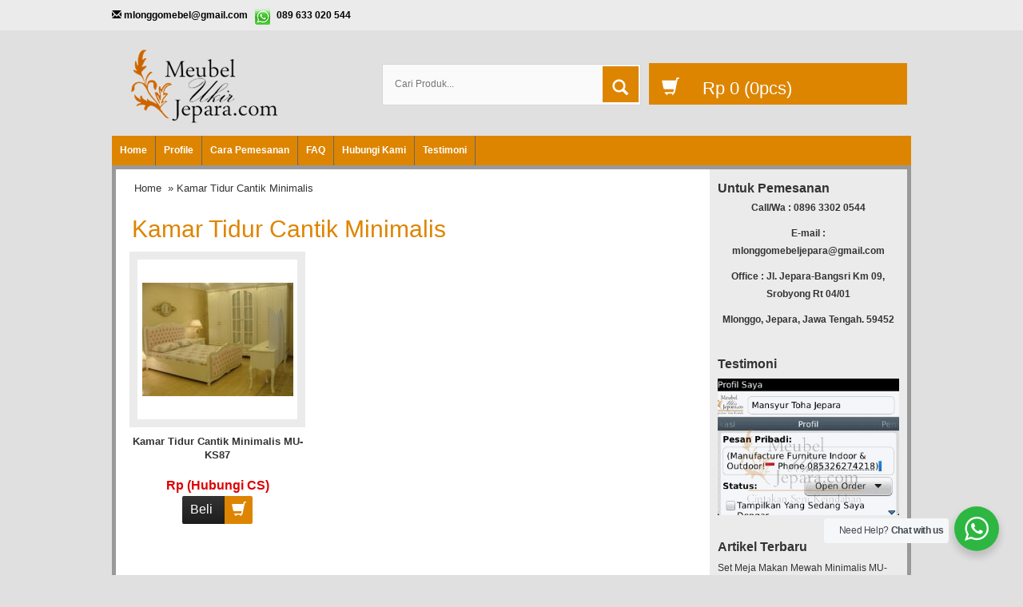

--- FILE ---
content_type: text/html; charset=UTF-8
request_url: https://www.meubelukirjepara.com/tag/kamar-tidur-cantik-minimalis/
body_size: 10419
content:
<!DOCTYPE html>
<!--[if IE]>
<script src="http://html5shiv.googlecode.com/svn/trunk/html5.js"></script>
<![endif]-->
<head>
	<script async src="https://pagead2.googlesyndication.com/pagead/js/adsbygoogle.js?client=ca-pub-2139636200175815" crossorigin="anonymous" type="820f31600701dfa208cf892a-text/javascript"></script>
<meta name="ahrefs-site-verification" content="173cfdd5fca2d3c1c5b8e8ef961175a9789e060a6027baa2fbd0718e9898ee5e">
<meta name="google-site-verification" content="qy-pJZ4bLqb_bPYqyUXoUp3hAxU6RMGHskxKE9inoJY" />
<meta charset="utf-8">
<title> Kamar Tidur Cantik Minimalis Archives - Meubel Ukir Jepara - Meubel Ukir Jepara</title>

<meta http-equiv="X-UA-Compatible" content="IE=edge"> 
<meta http-equiv="content-type" content="text/html; charset=UTF-8">
<meta name="viewport" content="width=device-width, initial-scale=1.0">
<link href="https://www.meubelukirjepara.com/wp-content/themes/WP-Pasar/css/bootstrap.min.css" rel="stylesheet" type="text/css" media="screen,print">
<link href="https://www.meubelukirjepara.com/wp-content/themes/WP-Pasar/style.css" rel="stylesheet" type="text/css" />
<link rel="stylesheet" type="text/css" href="https://www.meubelukirjepara.com/wp-content/themes/WP-Pasar/css/settings.css" media="screen" />
<link rel="pingback" href="https://www.meubelukirjepara.com/xmlrpc.php" />
<link rel="Shortcut Icon" href="https://www.meubelukirjepara.com/wp-content/uploads/2021/07/logo-muj-1.png" type="image/x-icon" />
<meta name='robots' content='index, follow, max-image-preview:large, max-snippet:-1, max-video-preview:-1' />

	<!-- This site is optimized with the Yoast SEO plugin v21.2 - https://yoast.com/wordpress/plugins/seo/ -->
	<link rel="canonical" href="https://www.meubelukirjepara.com/tag/kamar-tidur-cantik-minimalis/" />
	<meta property="og:locale" content="en_US" />
	<meta property="og:type" content="article" />
	<meta property="og:title" content="Kamar Tidur Cantik Minimalis Archives - Meubel Ukir Jepara" />
	<meta property="og:url" content="https://www.meubelukirjepara.com/tag/kamar-tidur-cantik-minimalis/" />
	<meta property="og:site_name" content="Meubel Ukir Jepara" />
	<meta name="twitter:card" content="summary_large_image" />
	<script type="application/ld+json" class="yoast-schema-graph">{"@context":"https://schema.org","@graph":[{"@type":"CollectionPage","@id":"https://www.meubelukirjepara.com/tag/kamar-tidur-cantik-minimalis/","url":"https://www.meubelukirjepara.com/tag/kamar-tidur-cantik-minimalis/","name":"Kamar Tidur Cantik Minimalis Archives - Meubel Ukir Jepara","isPartOf":{"@id":"https://www.meubelukirjepara.com/#website"},"breadcrumb":{"@id":"https://www.meubelukirjepara.com/tag/kamar-tidur-cantik-minimalis/#breadcrumb"},"inLanguage":"en-US"},{"@type":"BreadcrumbList","@id":"https://www.meubelukirjepara.com/tag/kamar-tidur-cantik-minimalis/#breadcrumb","itemListElement":[{"@type":"ListItem","position":1,"name":"meubelukirjepara.com","item":"https://www.meubelukirjepara.com/"},{"@type":"ListItem","position":2,"name":"Kamar Tidur Cantik Minimalis"}]},{"@type":"WebSite","@id":"https://www.meubelukirjepara.com/#website","url":"https://www.meubelukirjepara.com/","name":"Meubel Ukir Jepara","description":"Produsen Mebel Ukir,Harga Mebel Ukir,Design Mebel Furniture","potentialAction":[{"@type":"SearchAction","target":{"@type":"EntryPoint","urlTemplate":"https://www.meubelukirjepara.com/?s={search_term_string}"},"query-input":"required name=search_term_string"}],"inLanguage":"en-US"}]}</script>
	<!-- / Yoast SEO plugin. -->


<link rel='dns-prefetch' href='//www.meubelukirjepara.com' />
<script type="820f31600701dfa208cf892a-text/javascript">
window._wpemojiSettings = {"baseUrl":"https:\/\/s.w.org\/images\/core\/emoji\/14.0.0\/72x72\/","ext":".png","svgUrl":"https:\/\/s.w.org\/images\/core\/emoji\/14.0.0\/svg\/","svgExt":".svg","source":{"concatemoji":"https:\/\/www.meubelukirjepara.com\/wp-includes\/js\/wp-emoji-release.min.js"}};
/*! This file is auto-generated */
!function(i,n){var o,s,e;function c(e){try{var t={supportTests:e,timestamp:(new Date).valueOf()};sessionStorage.setItem(o,JSON.stringify(t))}catch(e){}}function p(e,t,n){e.clearRect(0,0,e.canvas.width,e.canvas.height),e.fillText(t,0,0);var t=new Uint32Array(e.getImageData(0,0,e.canvas.width,e.canvas.height).data),r=(e.clearRect(0,0,e.canvas.width,e.canvas.height),e.fillText(n,0,0),new Uint32Array(e.getImageData(0,0,e.canvas.width,e.canvas.height).data));return t.every(function(e,t){return e===r[t]})}function u(e,t,n){switch(t){case"flag":return n(e,"\ud83c\udff3\ufe0f\u200d\u26a7\ufe0f","\ud83c\udff3\ufe0f\u200b\u26a7\ufe0f")?!1:!n(e,"\ud83c\uddfa\ud83c\uddf3","\ud83c\uddfa\u200b\ud83c\uddf3")&&!n(e,"\ud83c\udff4\udb40\udc67\udb40\udc62\udb40\udc65\udb40\udc6e\udb40\udc67\udb40\udc7f","\ud83c\udff4\u200b\udb40\udc67\u200b\udb40\udc62\u200b\udb40\udc65\u200b\udb40\udc6e\u200b\udb40\udc67\u200b\udb40\udc7f");case"emoji":return!n(e,"\ud83e\udef1\ud83c\udffb\u200d\ud83e\udef2\ud83c\udfff","\ud83e\udef1\ud83c\udffb\u200b\ud83e\udef2\ud83c\udfff")}return!1}function f(e,t,n){var r="undefined"!=typeof WorkerGlobalScope&&self instanceof WorkerGlobalScope?new OffscreenCanvas(300,150):i.createElement("canvas"),a=r.getContext("2d",{willReadFrequently:!0}),o=(a.textBaseline="top",a.font="600 32px Arial",{});return e.forEach(function(e){o[e]=t(a,e,n)}),o}function t(e){var t=i.createElement("script");t.src=e,t.defer=!0,i.head.appendChild(t)}"undefined"!=typeof Promise&&(o="wpEmojiSettingsSupports",s=["flag","emoji"],n.supports={everything:!0,everythingExceptFlag:!0},e=new Promise(function(e){i.addEventListener("DOMContentLoaded",e,{once:!0})}),new Promise(function(t){var n=function(){try{var e=JSON.parse(sessionStorage.getItem(o));if("object"==typeof e&&"number"==typeof e.timestamp&&(new Date).valueOf()<e.timestamp+604800&&"object"==typeof e.supportTests)return e.supportTests}catch(e){}return null}();if(!n){if("undefined"!=typeof Worker&&"undefined"!=typeof OffscreenCanvas&&"undefined"!=typeof URL&&URL.createObjectURL&&"undefined"!=typeof Blob)try{var e="postMessage("+f.toString()+"("+[JSON.stringify(s),u.toString(),p.toString()].join(",")+"));",r=new Blob([e],{type:"text/javascript"}),a=new Worker(URL.createObjectURL(r),{name:"wpTestEmojiSupports"});return void(a.onmessage=function(e){c(n=e.data),a.terminate(),t(n)})}catch(e){}c(n=f(s,u,p))}t(n)}).then(function(e){for(var t in e)n.supports[t]=e[t],n.supports.everything=n.supports.everything&&n.supports[t],"flag"!==t&&(n.supports.everythingExceptFlag=n.supports.everythingExceptFlag&&n.supports[t]);n.supports.everythingExceptFlag=n.supports.everythingExceptFlag&&!n.supports.flag,n.DOMReady=!1,n.readyCallback=function(){n.DOMReady=!0}}).then(function(){return e}).then(function(){var e;n.supports.everything||(n.readyCallback(),(e=n.source||{}).concatemoji?t(e.concatemoji):e.wpemoji&&e.twemoji&&(t(e.twemoji),t(e.wpemoji)))}))}((window,document),window._wpemojiSettings);
</script>
<style type="text/css">
img.wp-smiley,
img.emoji {
	display: inline !important;
	border: none !important;
	box-shadow: none !important;
	height: 1em !important;
	width: 1em !important;
	margin: 0 0.07em !important;
	vertical-align: -0.1em !important;
	background: none !important;
	padding: 0 !important;
}
</style>
	<link rel='stylesheet' id='wp-block-library-css' href='https://www.meubelukirjepara.com/wp-includes/css/dist/block-library/style.min.css' type='text/css' media='all' />
<link rel='stylesheet' id='wp-components-css' href='https://www.meubelukirjepara.com/wp-includes/css/dist/components/style.min.css' type='text/css' media='all' />
<link rel='stylesheet' id='wp-block-editor-css' href='https://www.meubelukirjepara.com/wp-includes/css/dist/block-editor/style.min.css' type='text/css' media='all' />
<link rel='stylesheet' id='wp-reusable-blocks-css' href='https://www.meubelukirjepara.com/wp-includes/css/dist/reusable-blocks/style.min.css' type='text/css' media='all' />
<link rel='stylesheet' id='wp-editor-css' href='https://www.meubelukirjepara.com/wp-includes/css/dist/editor/style.min.css' type='text/css' media='all' />
<link rel='stylesheet' id='nta_whatsapp-style-css-css' href='https://www.meubelukirjepara.com/wp-content/plugins/whatsapp-for-wordpress/dist/blocks.style.build.css' type='text/css' media='all' />
<style id='classic-theme-styles-inline-css' type='text/css'>
/*! This file is auto-generated */
.wp-block-button__link{color:#fff;background-color:#32373c;border-radius:9999px;box-shadow:none;text-decoration:none;padding:calc(.667em + 2px) calc(1.333em + 2px);font-size:1.125em}.wp-block-file__button{background:#32373c;color:#fff;text-decoration:none}
</style>
<style id='global-styles-inline-css' type='text/css'>
body{--wp--preset--color--black: #000000;--wp--preset--color--cyan-bluish-gray: #abb8c3;--wp--preset--color--white: #ffffff;--wp--preset--color--pale-pink: #f78da7;--wp--preset--color--vivid-red: #cf2e2e;--wp--preset--color--luminous-vivid-orange: #ff6900;--wp--preset--color--luminous-vivid-amber: #fcb900;--wp--preset--color--light-green-cyan: #7bdcb5;--wp--preset--color--vivid-green-cyan: #00d084;--wp--preset--color--pale-cyan-blue: #8ed1fc;--wp--preset--color--vivid-cyan-blue: #0693e3;--wp--preset--color--vivid-purple: #9b51e0;--wp--preset--gradient--vivid-cyan-blue-to-vivid-purple: linear-gradient(135deg,rgba(6,147,227,1) 0%,rgb(155,81,224) 100%);--wp--preset--gradient--light-green-cyan-to-vivid-green-cyan: linear-gradient(135deg,rgb(122,220,180) 0%,rgb(0,208,130) 100%);--wp--preset--gradient--luminous-vivid-amber-to-luminous-vivid-orange: linear-gradient(135deg,rgba(252,185,0,1) 0%,rgba(255,105,0,1) 100%);--wp--preset--gradient--luminous-vivid-orange-to-vivid-red: linear-gradient(135deg,rgba(255,105,0,1) 0%,rgb(207,46,46) 100%);--wp--preset--gradient--very-light-gray-to-cyan-bluish-gray: linear-gradient(135deg,rgb(238,238,238) 0%,rgb(169,184,195) 100%);--wp--preset--gradient--cool-to-warm-spectrum: linear-gradient(135deg,rgb(74,234,220) 0%,rgb(151,120,209) 20%,rgb(207,42,186) 40%,rgb(238,44,130) 60%,rgb(251,105,98) 80%,rgb(254,248,76) 100%);--wp--preset--gradient--blush-light-purple: linear-gradient(135deg,rgb(255,206,236) 0%,rgb(152,150,240) 100%);--wp--preset--gradient--blush-bordeaux: linear-gradient(135deg,rgb(254,205,165) 0%,rgb(254,45,45) 50%,rgb(107,0,62) 100%);--wp--preset--gradient--luminous-dusk: linear-gradient(135deg,rgb(255,203,112) 0%,rgb(199,81,192) 50%,rgb(65,88,208) 100%);--wp--preset--gradient--pale-ocean: linear-gradient(135deg,rgb(255,245,203) 0%,rgb(182,227,212) 50%,rgb(51,167,181) 100%);--wp--preset--gradient--electric-grass: linear-gradient(135deg,rgb(202,248,128) 0%,rgb(113,206,126) 100%);--wp--preset--gradient--midnight: linear-gradient(135deg,rgb(2,3,129) 0%,rgb(40,116,252) 100%);--wp--preset--font-size--small: 13px;--wp--preset--font-size--medium: 20px;--wp--preset--font-size--large: 36px;--wp--preset--font-size--x-large: 42px;--wp--preset--spacing--20: 0.44rem;--wp--preset--spacing--30: 0.67rem;--wp--preset--spacing--40: 1rem;--wp--preset--spacing--50: 1.5rem;--wp--preset--spacing--60: 2.25rem;--wp--preset--spacing--70: 3.38rem;--wp--preset--spacing--80: 5.06rem;--wp--preset--shadow--natural: 6px 6px 9px rgba(0, 0, 0, 0.2);--wp--preset--shadow--deep: 12px 12px 50px rgba(0, 0, 0, 0.4);--wp--preset--shadow--sharp: 6px 6px 0px rgba(0, 0, 0, 0.2);--wp--preset--shadow--outlined: 6px 6px 0px -3px rgba(255, 255, 255, 1), 6px 6px rgba(0, 0, 0, 1);--wp--preset--shadow--crisp: 6px 6px 0px rgba(0, 0, 0, 1);}:where(.is-layout-flex){gap: 0.5em;}:where(.is-layout-grid){gap: 0.5em;}body .is-layout-flow > .alignleft{float: left;margin-inline-start: 0;margin-inline-end: 2em;}body .is-layout-flow > .alignright{float: right;margin-inline-start: 2em;margin-inline-end: 0;}body .is-layout-flow > .aligncenter{margin-left: auto !important;margin-right: auto !important;}body .is-layout-constrained > .alignleft{float: left;margin-inline-start: 0;margin-inline-end: 2em;}body .is-layout-constrained > .alignright{float: right;margin-inline-start: 2em;margin-inline-end: 0;}body .is-layout-constrained > .aligncenter{margin-left: auto !important;margin-right: auto !important;}body .is-layout-constrained > :where(:not(.alignleft):not(.alignright):not(.alignfull)){max-width: var(--wp--style--global--content-size);margin-left: auto !important;margin-right: auto !important;}body .is-layout-constrained > .alignwide{max-width: var(--wp--style--global--wide-size);}body .is-layout-flex{display: flex;}body .is-layout-flex{flex-wrap: wrap;align-items: center;}body .is-layout-flex > *{margin: 0;}body .is-layout-grid{display: grid;}body .is-layout-grid > *{margin: 0;}:where(.wp-block-columns.is-layout-flex){gap: 2em;}:where(.wp-block-columns.is-layout-grid){gap: 2em;}:where(.wp-block-post-template.is-layout-flex){gap: 1.25em;}:where(.wp-block-post-template.is-layout-grid){gap: 1.25em;}.has-black-color{color: var(--wp--preset--color--black) !important;}.has-cyan-bluish-gray-color{color: var(--wp--preset--color--cyan-bluish-gray) !important;}.has-white-color{color: var(--wp--preset--color--white) !important;}.has-pale-pink-color{color: var(--wp--preset--color--pale-pink) !important;}.has-vivid-red-color{color: var(--wp--preset--color--vivid-red) !important;}.has-luminous-vivid-orange-color{color: var(--wp--preset--color--luminous-vivid-orange) !important;}.has-luminous-vivid-amber-color{color: var(--wp--preset--color--luminous-vivid-amber) !important;}.has-light-green-cyan-color{color: var(--wp--preset--color--light-green-cyan) !important;}.has-vivid-green-cyan-color{color: var(--wp--preset--color--vivid-green-cyan) !important;}.has-pale-cyan-blue-color{color: var(--wp--preset--color--pale-cyan-blue) !important;}.has-vivid-cyan-blue-color{color: var(--wp--preset--color--vivid-cyan-blue) !important;}.has-vivid-purple-color{color: var(--wp--preset--color--vivid-purple) !important;}.has-black-background-color{background-color: var(--wp--preset--color--black) !important;}.has-cyan-bluish-gray-background-color{background-color: var(--wp--preset--color--cyan-bluish-gray) !important;}.has-white-background-color{background-color: var(--wp--preset--color--white) !important;}.has-pale-pink-background-color{background-color: var(--wp--preset--color--pale-pink) !important;}.has-vivid-red-background-color{background-color: var(--wp--preset--color--vivid-red) !important;}.has-luminous-vivid-orange-background-color{background-color: var(--wp--preset--color--luminous-vivid-orange) !important;}.has-luminous-vivid-amber-background-color{background-color: var(--wp--preset--color--luminous-vivid-amber) !important;}.has-light-green-cyan-background-color{background-color: var(--wp--preset--color--light-green-cyan) !important;}.has-vivid-green-cyan-background-color{background-color: var(--wp--preset--color--vivid-green-cyan) !important;}.has-pale-cyan-blue-background-color{background-color: var(--wp--preset--color--pale-cyan-blue) !important;}.has-vivid-cyan-blue-background-color{background-color: var(--wp--preset--color--vivid-cyan-blue) !important;}.has-vivid-purple-background-color{background-color: var(--wp--preset--color--vivid-purple) !important;}.has-black-border-color{border-color: var(--wp--preset--color--black) !important;}.has-cyan-bluish-gray-border-color{border-color: var(--wp--preset--color--cyan-bluish-gray) !important;}.has-white-border-color{border-color: var(--wp--preset--color--white) !important;}.has-pale-pink-border-color{border-color: var(--wp--preset--color--pale-pink) !important;}.has-vivid-red-border-color{border-color: var(--wp--preset--color--vivid-red) !important;}.has-luminous-vivid-orange-border-color{border-color: var(--wp--preset--color--luminous-vivid-orange) !important;}.has-luminous-vivid-amber-border-color{border-color: var(--wp--preset--color--luminous-vivid-amber) !important;}.has-light-green-cyan-border-color{border-color: var(--wp--preset--color--light-green-cyan) !important;}.has-vivid-green-cyan-border-color{border-color: var(--wp--preset--color--vivid-green-cyan) !important;}.has-pale-cyan-blue-border-color{border-color: var(--wp--preset--color--pale-cyan-blue) !important;}.has-vivid-cyan-blue-border-color{border-color: var(--wp--preset--color--vivid-cyan-blue) !important;}.has-vivid-purple-border-color{border-color: var(--wp--preset--color--vivid-purple) !important;}.has-vivid-cyan-blue-to-vivid-purple-gradient-background{background: var(--wp--preset--gradient--vivid-cyan-blue-to-vivid-purple) !important;}.has-light-green-cyan-to-vivid-green-cyan-gradient-background{background: var(--wp--preset--gradient--light-green-cyan-to-vivid-green-cyan) !important;}.has-luminous-vivid-amber-to-luminous-vivid-orange-gradient-background{background: var(--wp--preset--gradient--luminous-vivid-amber-to-luminous-vivid-orange) !important;}.has-luminous-vivid-orange-to-vivid-red-gradient-background{background: var(--wp--preset--gradient--luminous-vivid-orange-to-vivid-red) !important;}.has-very-light-gray-to-cyan-bluish-gray-gradient-background{background: var(--wp--preset--gradient--very-light-gray-to-cyan-bluish-gray) !important;}.has-cool-to-warm-spectrum-gradient-background{background: var(--wp--preset--gradient--cool-to-warm-spectrum) !important;}.has-blush-light-purple-gradient-background{background: var(--wp--preset--gradient--blush-light-purple) !important;}.has-blush-bordeaux-gradient-background{background: var(--wp--preset--gradient--blush-bordeaux) !important;}.has-luminous-dusk-gradient-background{background: var(--wp--preset--gradient--luminous-dusk) !important;}.has-pale-ocean-gradient-background{background: var(--wp--preset--gradient--pale-ocean) !important;}.has-electric-grass-gradient-background{background: var(--wp--preset--gradient--electric-grass) !important;}.has-midnight-gradient-background{background: var(--wp--preset--gradient--midnight) !important;}.has-small-font-size{font-size: var(--wp--preset--font-size--small) !important;}.has-medium-font-size{font-size: var(--wp--preset--font-size--medium) !important;}.has-large-font-size{font-size: var(--wp--preset--font-size--large) !important;}.has-x-large-font-size{font-size: var(--wp--preset--font-size--x-large) !important;}
.wp-block-navigation a:where(:not(.wp-element-button)){color: inherit;}
:where(.wp-block-post-template.is-layout-flex){gap: 1.25em;}:where(.wp-block-post-template.is-layout-grid){gap: 1.25em;}
:where(.wp-block-columns.is-layout-flex){gap: 2em;}:where(.wp-block-columns.is-layout-grid){gap: 2em;}
.wp-block-pullquote{font-size: 1.5em;line-height: 1.6;}
</style>
<link rel='stylesheet' id='nta-css-popup-css' href='https://www.meubelukirjepara.com/wp-content/plugins/whatsapp-for-wordpress/assets/css/style.css' type='text/css' media='all' />
<script type="820f31600701dfa208cf892a-text/javascript" src='https://www.meubelukirjepara.com/wp-includes/js/jquery/jquery.min.js' id='jquery-core-js'></script>
<script type="820f31600701dfa208cf892a-text/javascript" src='https://www.meubelukirjepara.com/wp-includes/js/jquery/jquery-migrate.min.js' id='jquery-migrate-js'></script>
<script type="820f31600701dfa208cf892a-text/javascript" id='nta-js-popup-js-extra'>
/* <![CDATA[ */
var ntawaAjax = {"url":"https:\/\/www.meubelukirjepara.com\/wp-admin\/admin-ajax.php"};
/* ]]> */
</script>
<script type="820f31600701dfa208cf892a-text/javascript" src='https://www.meubelukirjepara.com/wp-content/plugins/whatsapp-for-wordpress/assets/js/main.js' id='nta-js-popup-js'></script>
<link rel="https://api.w.org/" href="https://www.meubelukirjepara.com/wp-json/" /><link rel="alternate" type="application/json" href="https://www.meubelukirjepara.com/wp-json/wp/v2/tags/1841" /><link rel="EditURI" type="application/rsd+xml" title="RSD" href="https://www.meubelukirjepara.com/xmlrpc.php?rsd" />

<style type="text/css">
body{
background-color:#e0e0e0;}
a{color:#dd8500;}
h1{	color:#dd8500;}
h2{color:#dd8500;}
h3{color:#dd8500;}
h4{color:#dd8500;}
h5{color:#dd8500;}
h6{color:#dd8500;}
.wppasar-headerbg{
	background-color: #e0e0e0;
}
.tp-caption a {
	color: #dd8500;
	text-shadow: none;
	transition: all 0.2s ease-out 0s;
}
.wppasar-harga{ color:#dd0000; }
.beli, .beli:visited{
	color: #dd8500;

}
.cart a {background-color: #dd8500;}
.cart a i {background-color:#dd8500;}
.form_search #search-submit {
	background: #dd8500;
}
#nav{background-color: #dd8500;
}
.box h4{border-bottom-color: #dd8500;}
.wp-pagenavi a:hover{color:#FFFFFF;background-color:#dd8500;}
.current{color:#FFFFFF;background-color:#dd8500;}
#status li.active {	background-color:#dd8500;	}
#wizard {border:5px solid #dd8500;}
#wizard .next {	background-color:;}
a.activator{ background-color:;}
#wizard .buttonku{background-color:#000;}
.blog-list li .btn {
	background: #dd8500;
}
.wppasar-footer{background-color:#e0e0e0;}
.btn{background-color: #dd8500;color:#fff;}
.box2{background-color:#dd8500;}
.box ul li a:hover{color:#dd8500;}
.testimoni-slide li{background-color:#dd8500;
}
.slider-judul{color:#dd8500;}
.btn-cart i {background: #dd8500;}
.btn:hover, .btn:focus, .btn:hover a, .btn:focus a {background:#dd8500;}
.btn-cart:hover i, .btn-cart:focus i {
	background: linear-gradient(to bottom, #333333 0%, #1D1D1D 100%) repeat scroll 0 0 rgba(0, 0, 0, 0);
	color: background:#dd8500;
}
</style>
        <style>
            .wa__stt_offline{
                pointer-events: none;
            }

            .wa__button_text_only_me .wa__btn_txt{
                padding-top: 16px !important;
                padding-bottom: 15px !important;
            }

            .wa__popup_content_item .wa__cs_img_wrap{
                width: 48px;
                height: 48px;
            }

            .wa__popup_chat_box .wa__popup_heading{
                background: #2db742;
            }

            .wa__btn_popup .wa__btn_popup_icon{
                background: #2db742;
            }

            .wa__popup_chat_box .wa__stt{
                border-left: 2px solid  #2db742;
            }

            .wa__popup_chat_box .wa__popup_heading .wa__popup_title{
                color: #fff;
            }

            .wa__popup_chat_box .wa__popup_heading .wa__popup_intro{
                color: #fff;
                opacity: 0.8;
            }

            .wa__popup_chat_box .wa__popup_heading .wa__popup_intro strong{

            }

            
        </style>

        <script type="820f31600701dfa208cf892a-text/javascript">  var templateDirectory = "https://www.meubelukirjepara.com/wp-content/themes/WP-Pasar"; </script>

</head>
<body>
<div class="wppasar-headerbg">
<div class="senter">
<div class="top-kontak">
<span class="glyphicon glyphicon-envelope"></span> <a href="/cdn-cgi/l/email-protection" class="__cf_email__" data-cfemail="fc919093929b9b9391999e9990bc9b919d9590d29f9391">[email&#160;protected]</a> <span class="contact-whatsapp">089 633 020 544</span></div>
</div>

<div class="wppasar-header">
<div class="container">
<div class="row">
<div class="col-md-4">
<div class="logo"><a href="https://www.meubelukirjepara.com" title="Meubel Ukir Jepara">
<img src="https://www.meubelukirjepara.com/wp-content/uploads/2021/07/logo-muj-1.png" alt="Meubel Ukir Jepara"></a></div>
	
</div>
<div class="visible-xs clearfix"></div>
<div class="col-md-4 ikibro">
<div class="form_search">
<form class="search-form" role="search" method="get" action="https://www.meubelukirjepara.com">
<input id="search-field" class="hint" type="text" placeholder="Cari Produk..." name="s">
<button id="search-submit" type="submit"><i class="glyphicon glyphicon-search"></i></button>
</form>
</div>

</div>
<div class="col-md-4 ikibro">
<div class="cart">
<a href="https://www.meubelukirjepara.com/keranjang" title="Selesai Belanja">
<i class="glyphicon glyphicon-shopping-cart"></i>
<span id="external-subtotal"></span> (<span id="external-item-count"></span>pcs)
</a>
<div style="display: none;" class="none"><div id="jcart">	
			<input type='hidden' name='jcartToken' value='b29de6d84d3c2580e30da2d08cbbfc86' />
			<table>
				<thead>
					<tr>
						<th>Jumlah</th>						<th>Nama Barang</th>						<th>Berat (kg)</th>						<th>Total</th>					</tr>
				</thead>
				<tfoot>
					<tr>
							<th><strong id='jcart-title'></strong> 0<input name='jcartjumlah' id='jcartjumlah' type='hidden' value='0' /></th>
						<th>
							<th><span id='jcart-berat'> <strong>0,00 Kg</strong></span><input name='jcartberat' id='jcartberat' type='hidden' value='' /></th>
							<th><span id='jcart-subtotal'><strong>Rp 0</strong></span><input name='jcarttotal' id='jcarttotal' type='hidden' value='0' /></th>
						
					</tr>
				</tfoot>
				<tbody>
					<tr><td id='jcart-empty' colspan='4'>keranjang anda kosong</td></tr>
				</tbody>
			</table>

	<div id='jcart-tooltip'></div>
	<div id='jcart-sizetip'></div>
</div></div>
</div>
</div>  
					
</div>
</div>
</div>
<nav id="nav"><div class="menu-menu-utama-container"><ul id="menu-menu-utama" class="dropdown"><li id="menu-item-5956" class="menu-item menu-item-type-custom menu-item-object-custom menu-item-home menu-item-5956"><a href="https://www.meubelukirjepara.com/">Home</a></li>
<li id="menu-item-5947" class="menu-item menu-item-type-post_type menu-item-object-page menu-item-5947"><a href="https://www.meubelukirjepara.com/profile/">Profile</a></li>
<li id="menu-item-5946" class="menu-item menu-item-type-post_type menu-item-object-page menu-item-5946"><a href="https://www.meubelukirjepara.com/cara-pemesanan/">Cara Pemesanan</a></li>
<li id="menu-item-5943" class="menu-item menu-item-type-post_type menu-item-object-page menu-item-5943"><a href="https://www.meubelukirjepara.com/faq/">FAQ</a></li>
<li id="menu-item-5945" class="menu-item menu-item-type-post_type menu-item-object-page menu-item-5945"><a href="https://www.meubelukirjepara.com/hubungi-kami/">Hubungi Kami</a></li>
<li id="menu-item-5944" class="menu-item menu-item-type-post_type menu-item-object-page menu-item-5944"><a href="https://www.meubelukirjepara.com/testimoni/">Testimoni</a></li>
</ul></div><div style="clear: both"></div> </nav>
</div>

<div class="wppasar-wrap"><div class="wppasar-konten"><div class="container"><div class="row">		
<div class="col-md-9 ikibro1">	
<div class="post"><div class="breadcrumbs"><div xmlns:v="http://rdf.data-vocabulary.org/#"><span typeof="v:Breadcrumb"><a rel="v:url" property="v:title" href="https://www.meubelukirjepara.com/">Home</a></span> &raquo; Kamar Tidur Cantik Minimalis</div></div><h1> Kamar Tidur Cantik Minimalis</h1>
<p></p>                                         
<div class="row">	
<div class="col-md-4 ikibro"><div class="wppasar-produk"> 

<div class="wppasar-gambar-center"><div class="wppasar-gambar"><a href="https://www.meubelukirjepara.com/kamar-tidur-cantik-minimalis-mu-ks87/" title="Kamar Tidur Cantik Minimalis MU-KS87"><img src="https://www.meubelukirjepara.com/wp-content/uploads/2015/08/MU-KS87-kamar-tidur-cantik-minimalis-189x142.jpeg" alt="Kamar Tidur Cantik Minimalis MU-KS87" width="189" height="142" />
</a>  </div></div>
<div class="wppasar-title-produk"><a href="https://www.meubelukirjepara.com/kamar-tidur-cantik-minimalis-mu-ks87/" title="Kamar Tidur Cantik Minimalis MU-KS87">Kamar Tidur Cantik Minimalis MU-KS87</a></div>
<div class="wppasar-harga">Rp (Hubungi CS) <span class="coret"></span></div>
<div class="tombol">
<a data-toggle="modal"  data-placement="bottom" rel="tooltip" title="Beli Sekarang" href="#myModal-2748" class="btn btn-cart" >
Beli <i class="glyphicon glyphicon-shopping-cart"></i>
</a>
</div>
<div class="modal fade" id="myModal-2748" tabindex="-1" role="dialog" aria-labelledby="myModalLabel" aria-hidden="true">
<div class="modal-dialog">
<div class="modal-content">
<div class="modal-header">
<button type="button" class="close" data-dismiss="modal" aria-hidden="true">&times;</button>
<h4 class="modal-title"><span class="glyphicon glyphicon-shopping-cart"></span>Order Sekarang<br/>WA ke : </h4>
</div>
<div class="modal-body">
<a href="whatsapp://send?text=Hello saya mau order&phone=+62853262742181">085326274218</a>
</div>
<div class="modal-footer">
<a class="medium beli blue" href="https://www.meubelukirjepara.com/kamar-tidur-cantik-minimalis-mu-ks87/" title="Kamar Tidur Cantik Minimalis MU-KS87">Lihat Detail <span class="glyphicon glyphicon-chevron-right"></span></a>
</div>
</div>
</div>
</div>
</div></div>
<div style="clear: both"></div>
</div></div>
</div>
<div class="col-md-3"><div class="row">
<div class="box"><h4>Untuk Pemesanan</h4>			<div class="textwidget"><p style="text-align: center;"><strong>Call/Wa : 0896 3302 0544</strong></p>
<p style="text-align: center;"><strong>E-mail : <a href="/cdn-cgi/l/email-protection" class="__cf_email__" data-cfemail="711c1d1e1f16161e1c1413141d1b140110031031161c10181d5f121e1c">[email&#160;protected]</a></strong></p>
<p style="text-align: center;"><strong>Office : Jl. Jepara-Bangsri Km 09, Srobyong Rt 04/01</strong></p>
<p style="text-align: center;"><strong>Mlonggo, Jepara, Jawa Tengah. 59452</strong></p>
</div>
		</div><div class="box"><h4>Testimoni</h4>			<div class="textwidget"><a title="Testimoni" href="https://www.meubelukirjepara.com/testimoni"><img class="aligncenter  wp-image-937" alt="testimoni mebel ukir jepara" src="https://www.meubelukirjepara.com/wp-content/uploads/2014/02/testimoni-mebel-ukir-jepara.gif" width="320" height="240" /></a></div>
		</div>
		<div class="box">
		<h4>Artikel Terbaru</h4>
		<ul>
											<li>
					<a href="https://www.meubelukirjepara.com/set-meja-makan-mewah-minimalis-mu-mm111/">Set Meja Makan Mewah Minimalis MU-MM111</a>
									</li>
											<li>
					<a href="https://www.meubelukirjepara.com/meja-makan-ukir-mewah-cat-duco-mu-mm110/">Meja Makan Ukir Mewah Cat Duco MU-MM110</a>
									</li>
											<li>
					<a href="https://www.meubelukirjepara.com/set-ruang-meja-makan-mewah-klasikan-mu-mm109/">Set Ruang Meja Makan Mewah Klasikan MU-MM109</a>
									</li>
											<li>
					<a href="https://www.meubelukirjepara.com/meja-makan-bulat-4-kursi-jati-klasik-mu-mm108/">Meja Makan Bulat 4 Kursi Jati Klasik MU-MM108</a>
									</li>
											<li>
					<a href="https://www.meubelukirjepara.com/meja-kursi-makan-mewah-model-baru-mu-mm107/">Meja Kursi Makan Mewah Model Baru MU-MM107</a>
									</li>
					</ul>

		</div><div class="box"><h4>Categories</h4>
			<ul>
					<li class="cat-item cat-item-1389"><a href="https://www.meubelukirjepara.com/artikel/">Artikel</a>
</li>
	<li class="cat-item cat-item-1665"><a href="https://www.meubelukirjepara.com/cermin-ukir/">Cermin Ukir</a>
</li>
	<li class="cat-item cat-item-1752"><a href="https://www.meubelukirjepara.com/dekorasi-gebyok-pelaminan/">Dekorasi Gebyok Pelaminan</a>
</li>
	<li class="cat-item cat-item-1362"><a href="https://www.meubelukirjepara.com/drawer-buffet/">Drawer &amp; Buffet</a>
</li>
	<li class="cat-item cat-item-1361"><a href="https://www.meubelukirjepara.com/galeri-produk/">Galeri Produk</a>
</li>
	<li class="cat-item cat-item-1694"><a href="https://www.meubelukirjepara.com/gazebo/">Gazebo</a>
</li>
	<li class="cat-item cat-item-738"><a href="https://www.meubelukirjepara.com/jam-hias/">Jam Hias</a>
</li>
	<li class="cat-item cat-item-1769"><a href="https://www.meubelukirjepara.com/jendela-gebyok/">Jendela Gebyok</a>
</li>
	<li class="cat-item cat-item-2205"><a href="https://www.meubelukirjepara.com/jual-kursi-tiffany/">Jual Kursi Tiffany</a>
</li>
	<li class="cat-item cat-item-2228"><a href="https://www.meubelukirjepara.com/jual-meja-kayu-trembesi/">Jual Meja Kayu Trembesi</a>
</li>
	<li class="cat-item cat-item-2217"><a href="https://www.meubelukirjepara.com/kursi-makan-cantik/">Kursi Makan Cantik</a>
</li>
	<li class="cat-item cat-item-11"><a href="https://www.meubelukirjepara.com/kursi-makan-ukir/">Kursi Makan Ukir</a>
</li>
	<li class="cat-item cat-item-2186"><a href="https://www.meubelukirjepara.com/kursi-raja/">Kursi Raja</a>
</li>
	<li class="cat-item cat-item-2136"><a href="https://www.meubelukirjepara.com/kursi-rotan/">Kursi Rotan</a>
</li>
	<li class="cat-item cat-item-2195"><a href="https://www.meubelukirjepara.com/kursi-santai/">Kursi Santai</a>
</li>
	<li class="cat-item cat-item-173"><a href="https://www.meubelukirjepara.com/kursi-tamu/">Kursi Tamu</a>
</li>
	<li class="cat-item cat-item-26"><a href="https://www.meubelukirjepara.com/kursi-tamu/kursi-tamu-mewah/">Kursi Tamu Mewah</a>
</li>
	<li class="cat-item cat-item-4"><a href="https://www.meubelukirjepara.com/kursi-tamu/kursi-tamu-ukir/">Kursi Tamu Ukir</a>
</li>
	<li class="cat-item cat-item-871"><a href="https://www.meubelukirjepara.com/kursi-teras/">Kursi Teras</a>
</li>
	<li class="cat-item cat-item-2211"><a href="https://www.meubelukirjepara.com/kursi-tiffany-putih/">Kursi Tiffany Putih</a>
</li>
	<li class="cat-item cat-item-817"><a href="https://www.meubelukirjepara.com/kursi-ukiran/">Kursi Ukiran</a>
</li>
	<li class="cat-item cat-item-56"><a href="https://www.meubelukirjepara.com/lemari-pajangan-ukir/">Lemari Pajangan Ukir</a>
</li>
	<li class="cat-item cat-item-647"><a href="https://www.meubelukirjepara.com/lemari-pakaian/">Lemari Pakaian</a>
</li>
	<li class="cat-item cat-item-1360"><a href="https://www.meubelukirjepara.com/meja-belajar/">Meja Belajar</a>
</li>
	<li class="cat-item cat-item-1428"><a href="https://www.meubelukirjepara.com/meja-kerja/">Meja Kerja</a>
</li>
	<li class="cat-item cat-item-1363"><a href="https://www.meubelukirjepara.com/meja-konsul/">Meja Konsul</a>
</li>
	<li class="cat-item cat-item-331"><a href="https://www.meubelukirjepara.com/meja-makan-mewah/">Meja Makan Mewah</a>
</li>
	<li class="cat-item cat-item-2224"><a href="https://www.meubelukirjepara.com/meja-makan-trembesi/">Meja Makan Trembesi</a>
</li>
	<li class="cat-item cat-item-3"><a href="https://www.meubelukirjepara.com/meja-makan-ukir/">Meja Makan Ukir</a>
</li>
	<li class="cat-item cat-item-931"><a href="https://www.meubelukirjepara.com/meja-rias/">Meja Rias</a>
</li>
	<li class="cat-item cat-item-2242"><a href="https://www.meubelukirjepara.com/meja-solid-trembesi/">Meja Solid Trembesi</a>
</li>
	<li class="cat-item cat-item-2246"><a href="https://www.meubelukirjepara.com/meja-trembesi-jepara/">Meja Trembesi Jepara</a>
</li>
	<li class="cat-item cat-item-739"><a href="https://www.meubelukirjepara.com/mimbar/">Mimbar</a>
</li>
	<li class="cat-item cat-item-1334"><a href="https://www.meubelukirjepara.com/pintu-gebyok/">Pintu Gebyok</a>
</li>
	<li class="cat-item cat-item-1102"><a href="https://www.meubelukirjepara.com/set-tempat-tidur/">Set Tempat Tidur</a>
</li>
	<li class="cat-item cat-item-1753"><a href="https://www.meubelukirjepara.com/sketsel/">Sketsel</a>
</li>
	<li class="cat-item cat-item-44"><a href="https://www.meubelukirjepara.com/sofa-ukir/">Sofa Ukir</a>
</li>
	<li class="cat-item cat-item-381"><a href="https://www.meubelukirjepara.com/tempat-tidur-mewah/">Tempat Tidur Mewah</a>
</li>
	<li class="cat-item cat-item-5"><a href="https://www.meubelukirjepara.com/tempat-tidur-ukir/">Tempat Tidur Ukir</a>
</li>
	<li class="cat-item cat-item-1627"><a href="https://www.meubelukirjepara.com/tips-trik/">Tips &amp; Trik</a>
</li>
	<li class="cat-item cat-item-1"><a href="https://www.meubelukirjepara.com/uncategorized/">Uncategorized</a>
</li>
			</ul>

			</div>	
</div>
</div>
</div></div></div>
<div class="wppasar-footer">
<div class="container">
<div class="row">
<div class="col-md-12"> <br/>
Copyright &#169; 2022  <a href="https://www.meubelukirjepara.com">Meubel Ukir Jepara</a><br/>
<script data-cfasync="false" src="/cdn-cgi/scripts/5c5dd728/cloudflare-static/email-decode.min.js"></script><script type="820f31600701dfa208cf892a-text/javascript" defer='defer' src='https://www.meubelukirjepara.com/wp-content/themes/WP-Pasar/js/jquery-1.8.3.min.js'></script>
<script type="820f31600701dfa208cf892a-text/javascript" defer='defer' src='https://www.meubelukirjepara.com/wp-content/themes/WP-Pasar/js/bootstrap.min.js'></script>
<script type="820f31600701dfa208cf892a-text/javascript" defer='defer' src='https://www.meubelukirjepara.com/wp-content/themes/WP-Pasar/js/jquery.carouFredSel.js'></script>
<script type="820f31600701dfa208cf892a-text/javascript" defer='defer' src='https://www.meubelukirjepara.com/wp-content/themes/WP-Pasar/js/jcart.js'></script>

<script type="820f31600701dfa208cf892a-text/javascript" defer='defer' src='https://www.meubelukirjepara.com/wp-content/themes/WP-Pasar/js/core.js'></script>
<div class="wa__btn_popup">
    <div class="wa__btn_popup_txt">Need Help? <strong>Chat with us</strong></div>
    <div class="wa__btn_popup_icon"></div>
</div>
<div class="wa__popup_chat_box">
    <div class="wa__popup_heading">
        <div class="wa__popup_title">Start a Conversation</div>
        <div class="wa__popup_intro">Hi! Click one of our member below to chat on <strong>Whatsapp</strong></a></div>
    </div>
    <!-- /.wa__popup_heading -->
    <div class="wa__popup_content wa__popup_content_left">
        <div class="wa__popup_notice">The team typically replies in a few minutes.</div>
        
                
        <div class="wa__popup_content_list">
            				<div class="wa__popup_content_item ">
				<a target="_blank" href="https://web.whatsapp.com/send?phone=6289633020544" class="wa__stt wa__stt_online">
				                                <div class="wa__popup_avatar nta-default-avt">
                                <svg width="48px" height="48px" class="nta-whatsapp-default-avatar" version="1.1" id="Layer_1" xmlns="http://www.w3.org/2000/svg" xmlns:xlink="http://www.w3.org/1999/xlink" x="0px" y="0px"
    viewBox="0 0 512 512" style="enable-background:new 0 0 512 512;" xml:space="preserve">
    <path style="fill:#EDEDED;" d="M0,512l35.31-128C12.359,344.276,0,300.138,0,254.234C0,114.759,114.759,0,255.117,0
    S512,114.759,512,254.234S395.476,512,255.117,512c-44.138,0-86.51-14.124-124.469-35.31L0,512z"/>
    <path style="fill:#55CD6C;" d="M137.71,430.786l7.945,4.414c32.662,20.303,70.621,32.662,110.345,32.662
    c115.641,0,211.862-96.221,211.862-213.628S371.641,44.138,255.117,44.138S44.138,137.71,44.138,254.234
    c0,40.607,11.476,80.331,32.662,113.876l5.297,7.945l-20.303,74.152L137.71,430.786z"/>
    <path style="fill:#FEFEFE;" d="M187.145,135.945l-16.772-0.883c-5.297,0-10.593,1.766-14.124,5.297
    c-7.945,7.062-21.186,20.303-24.717,37.959c-6.179,26.483,3.531,58.262,26.483,90.041s67.09,82.979,144.772,105.048
    c24.717,7.062,44.138,2.648,60.028-7.062c12.359-7.945,20.303-20.303,22.952-33.545l2.648-12.359
    c0.883-3.531-0.883-7.945-4.414-9.71l-55.614-25.6c-3.531-1.766-7.945-0.883-10.593,2.648l-22.069,28.248
    c-1.766,1.766-4.414,2.648-7.062,1.766c-15.007-5.297-65.324-26.483-92.69-79.448c-0.883-2.648-0.883-5.297,0.883-7.062
    l21.186-23.834c1.766-2.648,2.648-6.179,1.766-8.828l-25.6-57.379C193.324,138.593,190.676,135.945,187.145,135.945"/>
</svg>                            </div>
                    
                        <div class="wa__popup_txt">
                            <div class="wa__member_name">Bapak Ari</div>
                            <!-- /.wa__member_name -->
                            <div class="wa__member_duty"></div>
                            <!-- /.wa__member_duty -->
                                                    </div>
                        <!-- /.wa__popup_txt -->
                    </a>
                </div>
            
        </div>
        <!-- /.wa__popup_content_list -->
    </div>
    <!-- /.wa__popup_content -->
</div>
<!-- /.wa__popup_chat_box -->            <script type="820f31600701dfa208cf892a-text/javascript">
                function isMobileWA()
                {
                    return (/Android|webOS|iPhone|iPad|iPod|Windows Phone|IEMobile|Mobile|BlackBerry/i.test(navigator.userAgent) ); 
                }
                var elm = jQuery('a[href*="whatsapp.com"]');
                jQuery.each(elm, function(index, value){
                    var item = jQuery(value).attr('href');
                    if(item.indexOf('chat') != -1){
                        //nothing
                    } else if (item.indexOf('web.whatsapp') != -1 && isMobileWA()){
                        var itemLink = item;
                        var newLink = itemLink.replace('web.whatsapp', 'api.whatsapp');
                        jQuery(value).attr("href", newLink);
                    } else if (item.indexOf('api.whatsapp') != -1 && !isMobileWA()){
                        var itemLink = item;
                        var newLink = itemLink.replace('api.whatsapp', 'web.whatsapp');
                        jQuery(value).attr("href", newLink);
                    } 
                });
            </script>
            <a href="#" class="keatas"><span class="glyphicon glyphicon-arrow-up"></span></a>
</div>
<!-- Default Statcounter code for Meubelukirjepara.com
http://meubelukirjepara.com -->
<script type="820f31600701dfa208cf892a-text/javascript">
var sc_project=11848080; 
var sc_invisible=1; 
var sc_security="0146c2bf"; 
</script>
<script type="820f31600701dfa208cf892a-text/javascript" src="https://www.statcounter.com/counter/counter.js" async></script>
<noscript><div class="statcounter"><a title="Web Analytics"
href="https://statcounter.com/" target="_blank"><img
class="statcounter"
src="https://c.statcounter.com/11848080/0/0146c2bf/1/"
alt="Web Analytics"></a></div></noscript>
<!-- End of Statcounter Code -->
</div>
</div>
</div>
</div>
<script src="/cdn-cgi/scripts/7d0fa10a/cloudflare-static/rocket-loader.min.js" data-cf-settings="820f31600701dfa208cf892a-|49" defer></script><script defer src="https://static.cloudflareinsights.com/beacon.min.js/vcd15cbe7772f49c399c6a5babf22c1241717689176015" integrity="sha512-ZpsOmlRQV6y907TI0dKBHq9Md29nnaEIPlkf84rnaERnq6zvWvPUqr2ft8M1aS28oN72PdrCzSjY4U6VaAw1EQ==" data-cf-beacon='{"version":"2024.11.0","token":"fa2505438c2140c1b15c6df0d78ba465","r":1,"server_timing":{"name":{"cfCacheStatus":true,"cfEdge":true,"cfExtPri":true,"cfL4":true,"cfOrigin":true,"cfSpeedBrain":true},"location_startswith":null}}' crossorigin="anonymous"></script>
</body>
</html>

--- FILE ---
content_type: text/html; charset=utf-8
request_url: https://www.google.com/recaptcha/api2/aframe
body_size: 267
content:
<!DOCTYPE HTML><html><head><meta http-equiv="content-type" content="text/html; charset=UTF-8"></head><body><script nonce="IIhxYqIRR8lb_vGJa_aRVw">/** Anti-fraud and anti-abuse applications only. See google.com/recaptcha */ try{var clients={'sodar':'https://pagead2.googlesyndication.com/pagead/sodar?'};window.addEventListener("message",function(a){try{if(a.source===window.parent){var b=JSON.parse(a.data);var c=clients[b['id']];if(c){var d=document.createElement('img');d.src=c+b['params']+'&rc='+(localStorage.getItem("rc::a")?sessionStorage.getItem("rc::b"):"");window.document.body.appendChild(d);sessionStorage.setItem("rc::e",parseInt(sessionStorage.getItem("rc::e")||0)+1);localStorage.setItem("rc::h",'1768517731701');}}}catch(b){}});window.parent.postMessage("_grecaptcha_ready", "*");}catch(b){}</script></body></html>